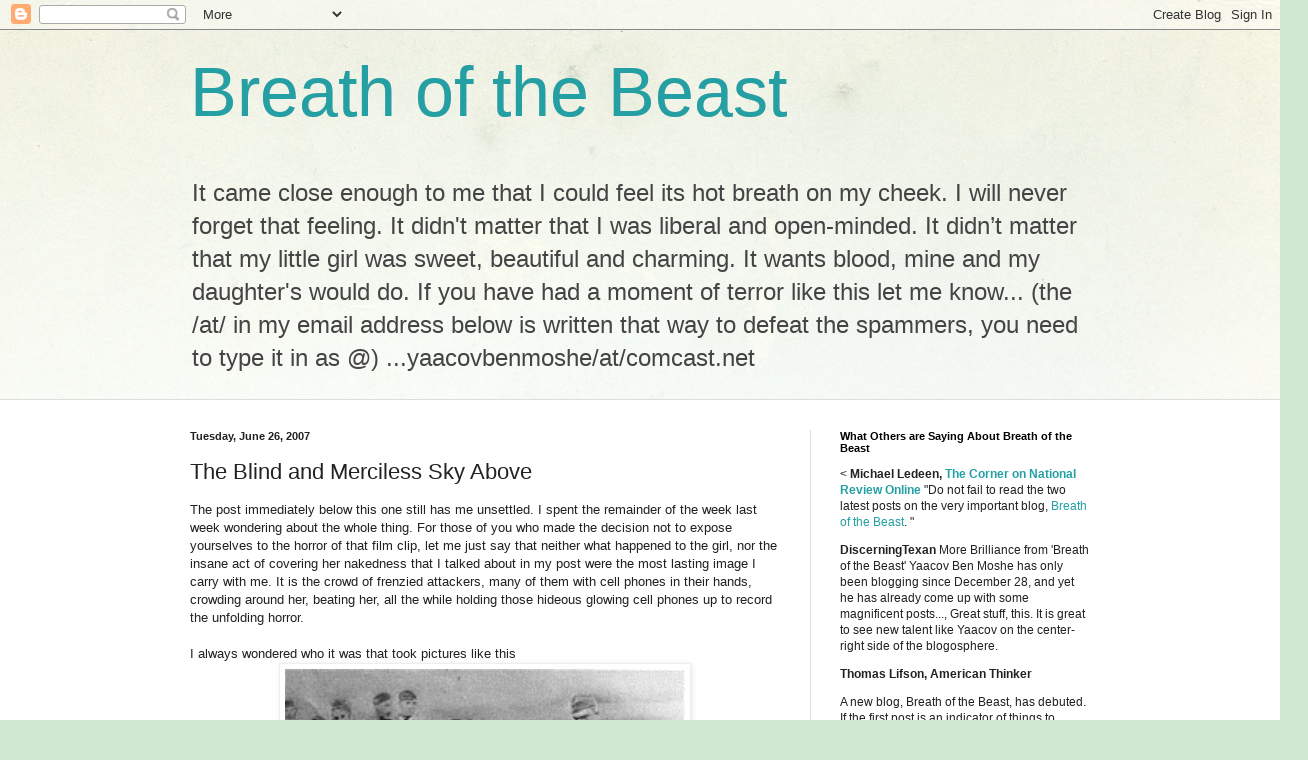

--- FILE ---
content_type: text/html; charset=utf-8
request_url: https://www.google.com/recaptcha/api2/aframe
body_size: 266
content:
<!DOCTYPE HTML><html><head><meta http-equiv="content-type" content="text/html; charset=UTF-8"></head><body><script nonce="7oHn4siD2G9RbOqgGwdx0w">/** Anti-fraud and anti-abuse applications only. See google.com/recaptcha */ try{var clients={'sodar':'https://pagead2.googlesyndication.com/pagead/sodar?'};window.addEventListener("message",function(a){try{if(a.source===window.parent){var b=JSON.parse(a.data);var c=clients[b['id']];if(c){var d=document.createElement('img');d.src=c+b['params']+'&rc='+(localStorage.getItem("rc::a")?sessionStorage.getItem("rc::b"):"");window.document.body.appendChild(d);sessionStorage.setItem("rc::e",parseInt(sessionStorage.getItem("rc::e")||0)+1);localStorage.setItem("rc::h",'1769563573808');}}}catch(b){}});window.parent.postMessage("_grecaptcha_ready", "*");}catch(b){}</script></body></html>